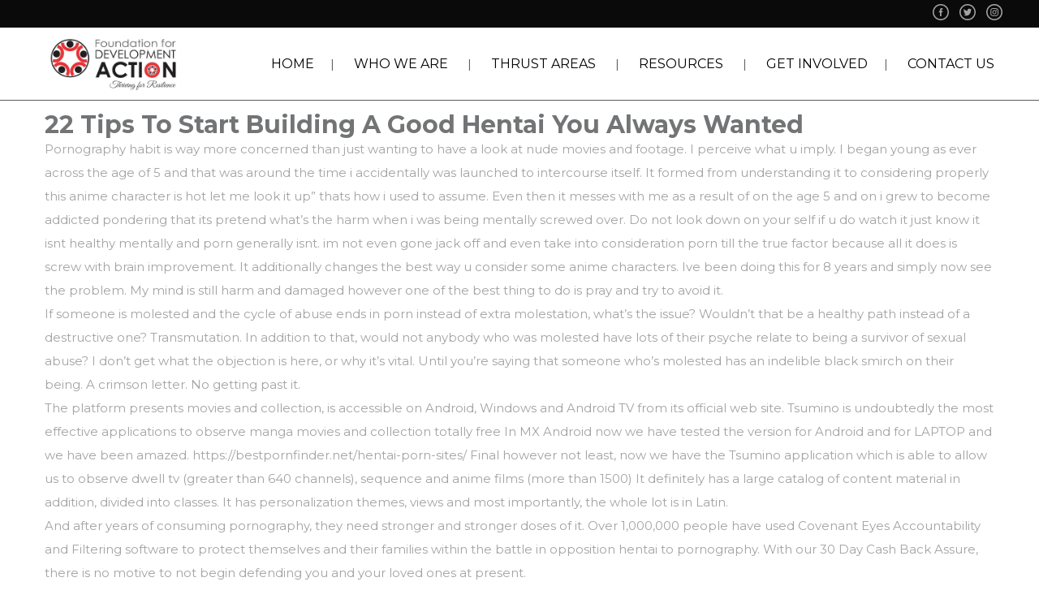

--- FILE ---
content_type: text/html; charset=UTF-8
request_url: https://fdaction.org/22-tips-to-start-building-a-good-hentai-you-always-wanted/
body_size: 15535
content:
<!DOCTYPE html>
<html lang="en-US">
<head>
 
    <meta charset="UTF-8"> 
    <meta name="author" content="">
    <meta name="viewport" content="width=device-width, initial-scale=1.0">
        	
<title>22 Tips To Start Building A Good Hentai You Always Wanted | FD Action</title>

<!-- All In One SEO Pack 3.5.2[194,276] -->
<script type="application/ld+json" class="aioseop-schema">{"@context":"https://schema.org","@graph":[{"@type":"Organization","@id":"https://fdaction.org/#organization","url":"https://fdaction.org/","name":"FD Action","sameAs":[]},{"@type":"WebSite","@id":"https://fdaction.org/#website","url":"https://fdaction.org/","name":"FD Action","publisher":{"@id":"https://fdaction.org/#organization"},"potentialAction":{"@type":"SearchAction","target":"https://fdaction.org/?s={search_term_string}","query-input":"required name=search_term_string"}},{"@type":"WebPage","@id":"https://fdaction.org/22-tips-to-start-building-a-good-hentai-you-always-wanted/#webpage","url":"https://fdaction.org/22-tips-to-start-building-a-good-hentai-you-always-wanted/","inLanguage":"en-US","name":"22 Tips To Start Building A Good Hentai You Always Wanted","isPartOf":{"@id":"https://fdaction.org/#website"},"breadcrumb":{"@id":"https://fdaction.org/22-tips-to-start-building-a-good-hentai-you-always-wanted/#breadcrumblist"},"datePublished":"2020-06-24T18:25:28+00:00","dateModified":"2020-08-12T15:25:21+00:00"},{"@type":"Article","@id":"https://fdaction.org/22-tips-to-start-building-a-good-hentai-you-always-wanted/#article","isPartOf":{"@id":"https://fdaction.org/22-tips-to-start-building-a-good-hentai-you-always-wanted/#webpage"},"author":{"@id":"https://fdaction.org/author/admin/#author"},"headline":"22 Tips To Start Building A Good Hentai You Always Wanted","datePublished":"2020-06-24T18:25:28+00:00","dateModified":"2020-08-12T15:25:21+00:00","commentCount":0,"mainEntityOfPage":{"@id":"https://fdaction.org/22-tips-to-start-building-a-good-hentai-you-always-wanted/#webpage"},"publisher":{"@id":"https://fdaction.org/#organization"},"articleSection":"Uncategorized"},{"@type":"Person","@id":"https://fdaction.org/author/admin/#author","name":"admin","sameAs":[],"image":{"@type":"ImageObject","@id":"https://fdaction.org/#personlogo","url":"https://secure.gravatar.com/avatar/3826c13e112c5952125baed400d73a19?s=96&d=mm&r=g","width":96,"height":96,"caption":"admin"}},{"@type":"BreadcrumbList","@id":"https://fdaction.org/22-tips-to-start-building-a-good-hentai-you-always-wanted/#breadcrumblist","itemListElement":[{"@type":"ListItem","position":1,"item":{"@type":"WebPage","@id":"https://fdaction.org/","url":"https://fdaction.org/","name":"FD Action"}},{"@type":"ListItem","position":2,"item":{"@type":"WebPage","@id":"https://fdaction.org/22-tips-to-start-building-a-good-hentai-you-always-wanted/","url":"https://fdaction.org/22-tips-to-start-building-a-good-hentai-you-always-wanted/","name":"22 Tips To Start Building A Good Hentai You Always Wanted"}}]}]}</script>
<link rel="canonical" href="https://fdaction.org/22-tips-to-start-building-a-good-hentai-you-always-wanted/" />
<!-- All In One SEO Pack -->
<link rel='dns-prefetch' href='//fonts.googleapis.com' />
<link rel='dns-prefetch' href='//s.w.org' />
<link rel="alternate" type="application/rss+xml" title="FD Action &raquo; Feed" href="https://fdaction.org/feed/" />
<link rel="alternate" type="application/rss+xml" title="FD Action &raquo; Comments Feed" href="https://fdaction.org/comments/feed/" />
<link rel="alternate" type="text/calendar" title="FD Action &raquo; iCal Feed" href="https://fdaction.org/events/?ical=1" />
<link rel="alternate" type="application/rss+xml" title="FD Action &raquo; 22 Tips To Start Building A Good Hentai You Always Wanted Comments Feed" href="https://fdaction.org/22-tips-to-start-building-a-good-hentai-you-always-wanted/feed/" />
<!-- This site uses the Google Analytics by MonsterInsights plugin v7.10.4 - Using Analytics tracking - https://www.monsterinsights.com/ -->
<!-- Note: MonsterInsights is not currently configured on this site. The site owner needs to authenticate with Google Analytics in the MonsterInsights settings panel. -->
<!-- No UA code set -->
<!-- / Google Analytics by MonsterInsights -->
		<script type="text/javascript">
			window._wpemojiSettings = {"baseUrl":"https:\/\/s.w.org\/images\/core\/emoji\/13.0.0\/72x72\/","ext":".png","svgUrl":"https:\/\/s.w.org\/images\/core\/emoji\/13.0.0\/svg\/","svgExt":".svg","source":{"concatemoji":"https:\/\/fdaction.org\/wp-includes\/js\/wp-emoji-release.min.js?ver=5.5.17"}};
			!function(e,a,t){var n,r,o,i=a.createElement("canvas"),p=i.getContext&&i.getContext("2d");function s(e,t){var a=String.fromCharCode;p.clearRect(0,0,i.width,i.height),p.fillText(a.apply(this,e),0,0);e=i.toDataURL();return p.clearRect(0,0,i.width,i.height),p.fillText(a.apply(this,t),0,0),e===i.toDataURL()}function c(e){var t=a.createElement("script");t.src=e,t.defer=t.type="text/javascript",a.getElementsByTagName("head")[0].appendChild(t)}for(o=Array("flag","emoji"),t.supports={everything:!0,everythingExceptFlag:!0},r=0;r<o.length;r++)t.supports[o[r]]=function(e){if(!p||!p.fillText)return!1;switch(p.textBaseline="top",p.font="600 32px Arial",e){case"flag":return s([127987,65039,8205,9895,65039],[127987,65039,8203,9895,65039])?!1:!s([55356,56826,55356,56819],[55356,56826,8203,55356,56819])&&!s([55356,57332,56128,56423,56128,56418,56128,56421,56128,56430,56128,56423,56128,56447],[55356,57332,8203,56128,56423,8203,56128,56418,8203,56128,56421,8203,56128,56430,8203,56128,56423,8203,56128,56447]);case"emoji":return!s([55357,56424,8205,55356,57212],[55357,56424,8203,55356,57212])}return!1}(o[r]),t.supports.everything=t.supports.everything&&t.supports[o[r]],"flag"!==o[r]&&(t.supports.everythingExceptFlag=t.supports.everythingExceptFlag&&t.supports[o[r]]);t.supports.everythingExceptFlag=t.supports.everythingExceptFlag&&!t.supports.flag,t.DOMReady=!1,t.readyCallback=function(){t.DOMReady=!0},t.supports.everything||(n=function(){t.readyCallback()},a.addEventListener?(a.addEventListener("DOMContentLoaded",n,!1),e.addEventListener("load",n,!1)):(e.attachEvent("onload",n),a.attachEvent("onreadystatechange",function(){"complete"===a.readyState&&t.readyCallback()})),(n=t.source||{}).concatemoji?c(n.concatemoji):n.wpemoji&&n.twemoji&&(c(n.twemoji),c(n.wpemoji)))}(window,document,window._wpemojiSettings);
		</script>
		<style type="text/css">
img.wp-smiley,
img.emoji {
	display: inline !important;
	border: none !important;
	box-shadow: none !important;
	height: 1em !important;
	width: 1em !important;
	margin: 0 .07em !important;
	vertical-align: -0.1em !important;
	background: none !important;
	padding: 0 !important;
}
</style>
	<link rel='stylesheet' id='wp-block-library-css'  href='https://fdaction.org/wp-includes/css/dist/block-library/style.min.css?ver=5.5.17' type='text/css' media='all' />
<link rel='stylesheet' id='contact-form-7-css'  href='https://fdaction.org/wp-content/plugins/contact-form-7/includes/css/styles.css?ver=5.3' type='text/css' media='all' />
<link rel='stylesheet' id='nd_donations_style-css'  href='https://fdaction.org/wp-content/plugins/nd-donations/assets/css/style.css?ver=5.5.17' type='text/css' media='all' />
<link rel='stylesheet' id='nd_options_style-css'  href='https://fdaction.org/wp-content/plugins/nd-shortcodes/css/style.css?ver=5.5.17' type='text/css' media='all' />
<link crossorigin="anonymous" rel='stylesheet' id='nd_options_font_family_h-css'  href='https://fonts.googleapis.com/css?family=Montserrat%3A400%2C700&#038;ver=5.5.17' type='text/css' media='all' />
<link crossorigin="anonymous" rel='stylesheet' id='nd_options_font_family_p-css'  href='https://fonts.googleapis.com/css?family=Montserrat%3A400%2C700&#038;ver=5.5.17' type='text/css' media='all' />
<link crossorigin="anonymous" rel='stylesheet' id='nd_options_font_family_third-css'  href='https://fonts.googleapis.com/css?family=Montserrat%3A400%2C700&#038;ver=5.5.17' type='text/css' media='all' />
<link rel='stylesheet' id='rs-plugin-settings-css'  href='https://fdaction.org/wp-content/plugins/revslider/public/assets/css/rs6.css?ver=6.2.2' type='text/css' media='all' />
<style id='rs-plugin-settings-inline-css' type='text/css'>
#rs-demo-id {}
</style>
<link rel='stylesheet' id='woocommerce-layout-css'  href='//fdaction.org/wp-content/plugins/woocommerce/assets/css/woocommerce-layout.css?ver=3.0.7' type='text/css' media='all' />
<link rel='stylesheet' id='woocommerce-smallscreen-css'  href='//fdaction.org/wp-content/plugins/woocommerce/assets/css/woocommerce-smallscreen.css?ver=3.0.7' type='text/css' media='only screen and (max-width: 768px)' />
<link rel='stylesheet' id='woocommerce-general-css'  href='//fdaction.org/wp-content/plugins/woocommerce/assets/css/woocommerce.css?ver=3.0.7' type='text/css' media='all' />
<link rel='stylesheet' id='nicdark-style-css'  href='https://fdaction.org/wp-content/themes/charityfoundation/style.css?ver=5.5.17' type='text/css' media='all' />
<link crossorigin="anonymous" rel='stylesheet' id='nicdark-fonts-css'  href='//fonts.googleapis.com/css?family=Poppins%3A300%2C400%2C700&#038;ver=1.0.0' type='text/css' media='all' />
<script type='text/javascript' src='https://fdaction.org/wp-includes/js/jquery/jquery.js?ver=1.12.4-wp' id='jquery-core-js'></script>
<script type='text/javascript' src='https://fdaction.org/wp-content/plugins/revslider/public/assets/js/rbtools.min.js?ver=6.0' id='tp-tools-js'></script>
<script type='text/javascript' src='https://fdaction.org/wp-content/plugins/revslider/public/assets/js/rs6.min.js?ver=6.2.2' id='revmin-js'></script>
<script type='text/javascript' id='wc-add-to-cart-js-extra'>
/* <![CDATA[ */
var wc_add_to_cart_params = {"ajax_url":"\/wp-admin\/admin-ajax.php","wc_ajax_url":"\/22-tips-to-start-building-a-good-hentai-you-always-wanted\/?wc-ajax=%%endpoint%%","i18n_view_cart":"View cart","cart_url":"https:\/\/fdaction.org","is_cart":"","cart_redirect_after_add":"no"};
/* ]]> */
</script>
<script type='text/javascript' src='//fdaction.org/wp-content/plugins/woocommerce/assets/js/frontend/add-to-cart.min.js?ver=3.0.7' id='wc-add-to-cart-js'></script>
<script type='text/javascript' src='https://fdaction.org/wp-content/plugins/js_composer/assets/js/vendors/woocommerce-add-to-cart.js?ver=6.1' id='vc_woocommerce-add-to-cart-js-js'></script>
<link rel="https://api.w.org/" href="https://fdaction.org/wp-json/" /><link rel="alternate" type="application/json" href="https://fdaction.org/wp-json/wp/v2/posts/5394" /><link rel="EditURI" type="application/rsd+xml" title="RSD" href="https://fdaction.org/xmlrpc.php?rsd" />
<link rel="wlwmanifest" type="application/wlwmanifest+xml" href="https://fdaction.org/wp-includes/wlwmanifest.xml" /> 
<link rel='prev' title='Master (Your) Car Harness For Dogs in 5 Minutes A Day' href='https://fdaction.org/master-your-car-harness-for-dogs-in-5-minutes-a-day/' />
<link rel='next' title='A Timeline Of your Ashley Madison Hack' href='https://fdaction.org/a-timeline-of-your-ashley-madison-hack/' />
<meta name="generator" content="WordPress 5.5.17" />
<meta name="generator" content="WooCommerce 3.0.7" />
<link rel='shortlink' href='https://fdaction.org/?p=5394' />
<link rel="alternate" type="application/json+oembed" href="https://fdaction.org/wp-json/oembed/1.0/embed?url=https%3A%2F%2Ffdaction.org%2F22-tips-to-start-building-a-good-hentai-you-always-wanted%2F" />
<link rel="alternate" type="text/xml+oembed" href="https://fdaction.org/wp-json/oembed/1.0/embed?url=https%3A%2F%2Ffdaction.org%2F22-tips-to-start-building-a-good-hentai-you-always-wanted%2F&#038;format=xml" />

	
    <style type="text/css">

    	/*green*/
		.nd_donations_bg_green { background-color: #00baa3; }
		
		/*red*/
		.nd_donations_bg_red { background-color: #d55342; }
		.nd_donations_single_cause_form_validation_errors { background-color: #d55342; }

		/*greydark*/
		.nd_donations_bg_greydark { background-color: #444; }
		.nd_donations_tabs .ui-tabs-active.ui-state-active { border-bottom: 2px solid #444; }
       
    </style>
    



	
    <style type="text/css">

    	/*START FONTS FAMILY*/
    	.nd_options_customizer_fonts .nd_options_first_font,
    	.nd_options_customizer_fonts h1,
    	.nd_options_customizer_fonts h2,
    	.nd_options_customizer_fonts h3,
    	.nd_options_customizer_fonts h4,
    	.nd_options_customizer_fonts h5,
    	.nd_options_customizer_fonts h6
    	{ font-family: 'Montserrat', sans-serif; }

    	.nd_options_customizer_fonts,
    	.nd_options_customizer_fonts .nd_options_second_font,
    	.nd_options_customizer_fonts p,
    	.nd_options_customizer_fonts a,
    	.nd_options_customizer_fonts select,
    	.nd_options_customizer_fonts textarea,
    	.nd_options_customizer_fonts label,
    	.nd_options_customizer_fonts input,
    	#start_nicdark_framework
    	{ font-family: 'Montserrat', sans-serif; }

    	.nd_options_customizer_fonts .nd_options_second_font_important
    	{ font-family: 'Montserrat', sans-serif !important; }

    	.nd_options_customizer_fonts .nd_options_third_font
    	{ font-family: 'Montserrat', sans-serif; }


    	/*START FONTS COLOR*/
    	.nd_options_customizer_fonts .nd_options_color_greydark,
    	.nd_options_customizer_fonts h1,
    	.nd_options_customizer_fonts h2,
    	.nd_options_customizer_fonts h3,
    	.nd_options_customizer_fonts h4,
    	.nd_options_customizer_fonts h5,
    	.nd_options_customizer_fonts h6
    	{ color: #727475; }
    	.nd_options_customizer_fonts .nd_options_color_greydark_important
    	{ color: #727475 !important; }

    	/*PLACEHOLDER*/
    	.nd_options_customizer_fonts .nd_options_placeholder_color_greydark_important::-webkit-input-placeholder { color: #727475 !important; }
		.nd_options_customizer_fonts .nd_options_placeholder_color_greydark_important::-moz-placeholder { color: #727475 !important; }
		.nd_options_customizer_fonts .nd_options_placeholder_color_greydark_important:-ms-input-placeholder { color: #727475 !important; }
		.nd_options_customizer_fonts .nd_options_placeholder_color_greydark_important:-moz-placeholder { color: #727475 !important; }

    	.nd_options_customizer_fonts,
    	.nd_options_customizer_fonts .nd_options_color_grey,
    	.nd_options_customizer_fonts p,
    	.nd_options_customizer_fonts a,
    	.nd_options_customizer_fonts select,
    	.nd_options_customizer_fonts textarea,
    	.nd_options_customizer_fonts label,
    	.nd_options_customizer_fonts input
    	{ color: #a3a3a3; }

    	.nd_options_color_grey_important { color: #a3a3a3 !important; }


    	/*compatibility with plugin Learning*/
    	#nd_learning_calendar_single_course .ui-datepicker-title {
    		font-family: 'Montserrat', sans-serif;
    		color: #727475;	
    	}
    	#nd_learning_calendar_single_course .ui-datepicker-calendar th {
    		color: #727475;	
    	}
       
    </style>
    


	
    <style type="text/css">

    	/*START FORMS STYLES*/
    	.nd_options_customizer_forms span.wpcf7-not-valid-tip,
    	.nd_options_customizer_forms .wpcf7-response-output.wpcf7-validation-errors,
    	.wpcf7-response-output
    	{ 
    		background-color: #444; 
    		border-width: 0px !important;
    		border-color: #fff !important;
    		border-radius: 3px;
    		border-style: solid;
    		padding: 10px 20px !important;
    		color: #ffffff;
    		margin: 10px 0px 10px 0px !important;
    		font-size: 13px;
    		line-height: 20px;
    	}
    	.nd_options_customizer_forms .wpcf7-response-output.wpcf7-mail-sent-ok
    	{ 
    		background-color: #444; 
    		border-width: 0px;
    		border-color: #fff;
    		border-radius: 3px;
    		border-style: solid;
    		padding: 10px 20px;
    		color: #ffffff;
    		margin: 0px;
    		margin-top: 10px;
    		font-size: 13px;
    		line-height: 20px;
    	}


    	/*new compatibility*/
    	.nd_options_customizer_forms .wpcf7 form.sent .wpcf7-response-output {
    		background-color: #444; 
    		border-width: 0px;
    		border-color: #fff;
    		border-radius: 3px;
    		border-style: solid;
    		padding: 10px 20px;
    		color: #ffffff;
    		margin: 0px;
    		margin-top: 10px;
    		font-size: 13px;
    		line-height: 20px;
    	}



       
    </style>
    


	
    <style type="text/css">

    	/*START FORMS STYLES*/
    	.nd_options_customizer_forms input[type="text"],
    	.nd_options_customizer_forms input[type="email"],
    	.nd_options_customizer_forms input[type="url"],
    	.nd_options_customizer_forms input[type="tel"],
    	.nd_options_customizer_forms input[type="number"],
    	.nd_options_customizer_forms input[type="date"],
    	.nd_options_customizer_forms input[type="file"],
    	.nd_options_customizer_forms input[type="password"],
    	.nd_options_customizer_forms select,
    	.nd_options_customizer_forms textarea,
    	.StripeElement

    	{ 
    		background-color: #fff; 
    		border-width: 1px;
    		border-color: #fff;
    		border-radius: 0px;
    		border-style: solid;
    		padding: 10px 20px;
    		-webkit-appearance: none;
    		color: #a3a3a3 !important;

    		    	}


    	.nd_options_customizer_forms input[type="text"]::-webkit-input-placeholder,
    	.nd_options_customizer_forms input[type="email"]::-webkit-input-placeholder,
    	.nd_options_customizer_forms input[type="url"]::-webkit-input-placeholder, 
    	.nd_options_customizer_forms input[type="tel"]::-webkit-input-placeholder ,
    	.nd_options_customizer_forms input[type="password"]::-webkit-input-placeholder ,
    	.nd_options_customizer_forms input[type="number"]::-webkit-input-placeholder,
    	.nd_options_customizer_forms textarea::-webkit-input-placeholder  {
    		color: #a3a3a3 !important;	
    	}


    	.nd_options_customizer_forms select {
    		cursor: pointer;
    	}

    	.nd_options_customizer_forms select option {
    		padding: 10px 20px;	
    	}

       
    </style>
    


	
    <style type="text/css">

    	/*START FORMS STYLES*/
    	.nd_options_customizer_forms input[type="submit"],
    	.nd_options_customizer_forms button[type="submit"],
    	.give-btn.give-btn-modal
    	{ 
    		background-color: #444; 
    		border-width: 0px;
    		border-color: #fff;
    		border-radius: 3px;
    		border-style: solid;
    		padding: 10px 20px;
    		-webkit-appearance: none;
    		color: #ffffff;
    		cursor: pointer;
    		font-family: 'Montserrat', sans-serif;

    	}

       
    </style>
    


	<style type="text/css">

		.nd_options_cursor_default_a > a { cursor: default; }
		
		.nd_options_navigation_type .menu li.nd_options_hot_label > a:after,
		#nd_options_header_5 .menu li.nd_options_hot_label > a:after,
		#nd_options_header_6 .menu li.nd_options_hot_label > a:after { content: "HOT"; float: right; background-color: #444444; border-radius: 3px; color: #fff; font-size: 10px; line-height: 10px; padding: 3px 5px; }
		
		.nd_options_navigation_type .menu li.nd_options_best_label > a:after,
		#nd_options_header_5 .menu li.nd_options_best_label > a:after,
		#nd_options_header_6 .menu li.nd_options_best_label > a:after { content: "BEST"; float: right; background-color: #444444; border-radius: 3px; color: #fff; font-size: 10px; line-height: 10px; padding: 3px 5px; }
		
		.nd_options_navigation_type .menu li.nd_options_new_label > a:after,
		#nd_options_header_5 .menu li.nd_options_new_label > a:after,
		#nd_options_header_6 .menu li.nd_options_new_label > a:after { content: "NEW"; float: right; background-color: #444444; border-radius: 3px; color: #fff; font-size: 10px; line-height: 10px; padding: 3px 5px; }
		
		.nd_options_customizer_labels_color_new { background-color: #444444; }

		#nd_options_header_6 .menu li.nd_options_hot_label > a:after,
		#nd_options_header_6 .menu li.nd_options_best_label > a:after,
		#nd_options_header_6 .menu li.nd_options_new_label > a:after { padding: 5px 5px 3px 5px; border-radius: 0px; letter-spacing: 1px; }

		.nd_elements_navigation_sidebar_content .menu li.nd_options_new_label > a:after,
		.nd_elements_navigation_sidebar_content .menu li.nd_options_hot_label > a:after,
		.nd_elements_navigation_sidebar_content .menu li.nd_options_best_label > a:after { display: none; }
		
	</style>

	
	<!--START css-->
	<style type="text/css">

		.nd_options_navigation_search_content_form {  }
		.nd_options_navigation_search_content_form input[type="search"] { 
			background: none;
			border: 0px;
			border-bottom: 2px solid #fff;
			color: #fff;
			font-size: 30px;
			line-height: 30px;
		}
		.nd_options_navigation_search_content_form input[type="search"]::-webkit-input-placeholder { color: #fff; }
		.nd_options_navigation_search_content_form input[type="submit"]{ 
			font-size: 25px;
		    line-height: 40px;
		    margin-left: 20px;
		}
		
	</style>
	<!--END css-->





<!--START css-->
<style type="text/css">

	.nd_options_navigation_2 div > ul { list-style: none; margin: 0px; padding: 0px; text-align: right; }
	.nd_options_navigation_2 div > ul > li { display: inline-block; padding: 0px; }
	.nd_options_navigation_2 div > ul > li:after { content: "|"; display: inline-block; margin: 0px 20px; color: #5b5b5b; }
	.nd_options_navigation_2 div > ul > li:last-child:after { content: ""; margin: 0px; }
	.nd_options_navigation_2 div li a { color: #000000; font-size: 16px; line-height: 16px; font-family: Montserrat; }
	.nd_options_navigation_2 div > ul li:hover > ul.sub-menu { display: block; }
	.nd_options_navigation_2 div > ul li > ul.sub-menu { z-index: 999; position: absolute; margin: 0px; padding: 0px; list-style: none; display: none; margin-left: -20px; padding-top: 20px; width: 190px; }
	.nd_options_navigation_2 div > ul li > ul.sub-menu > li { padding: 15px 20px; border-bottom: 1px solid #f1f1f1; text-align: left; background-color: #fff; position: relative; box-shadow: 0px 2px 5px #f1f1f1; float: left; width: 100%; box-sizing:border-box; }
	.nd_options_navigation_2 div > ul li > ul.sub-menu > li:hover { background-color: #f9f9f9;  }
	.nd_options_navigation_2 div > ul li > ul.sub-menu > li:last-child { border-bottom: 0px solid #000; }
	.nd_options_navigation_2 div > ul li > ul.sub-menu li a { font-size: 14px; color: #727475; float: left; width: 100%; }
	.nd_options_navigation_2 div > ul li > ul.sub-menu li > ul.sub-menu { margin-left: 170px; top: 0; padding-top: 0; padding-left: 20px; }
	/*responsive*/
	.nd_options_navigation_2_sidebar div > ul { list-style: none; margin: 0px; padding: 0px; }
	.nd_options_navigation_2_sidebar div > ul > li { display: inline-block; width: 100%; padding: 0px 0px 20px 0px; }
	.nd_options_navigation_2_sidebar div li a { font-family: Montserrat; }
	.nd_options_navigation_2_sidebar div li > a { padding: 10px 0px; display: inline-block; font-size: 24px; font-family: Montserrat; text-transform: lowercase; color: #fff; }
	.nd_options_navigation_2_sidebar div li > a::first-letter { text-transform: uppercase; }
	.nd_options_navigation_2_sidebar div > ul li > ul.sub-menu { margin: 0px; padding: 0px; list-style: none; }
	.nd_options_navigation_2_sidebar div > ul li > ul.sub-menu > li { padding: 0px 20px; text-align: left; }
	.nd_options_navigation_2_sidebar div > ul li > ul.sub-menu li a { font-size: 14px; }
	.nd_options_navigation_2_sidebar_content li.nd_options_customizer_labels_color_new { padding: 0px !important; background-color: transparent !important; }
	/*top header*/
	.nd_options_navigation_top_header_2 { font-size: 13px; line-height: 18px; }
	.nd_options_navigation_top_header_2 > ul { list-style: none; margin: 0px; padding: 0px; }
	.nd_options_navigation_top_header_2 > ul > li { display: inline-block; }
	.nd_options_navigation_top_header_2> ul > li:after { content: "|"; display: inline-block; margin: 0px 15px; font-size: 13px; }
	.nd_options_navigation_top_header_2 > ul > li:last-child:after { content: ""; margin: 0px; }
	.nd_options_navigation_top_header_2 li a { font-size: 13px; }
	.nd_options_navigation_top_header_2 > ul li:hover > ul.nd_options_sub_menu { display: block; }
	.nd_options_navigation_top_header_2 > ul li > ul.nd_options_sub_menu { padding: 10px 0px 0px 15px; position: absolute; margin: 0px; list-style: none; display: none; z-index: 9; }
	.nd_options_navigation_top_header_2 > ul li > ul.nd_options_sub_menu > li { padding: 7px 15px; font-size: 13px; border-bottom: 1px solid #595959; background-color: #444444; }
	.nd_options_navigation_top_header_2 > ul li > ul.nd_options_sub_menu > li:last-child { border-bottom: 0px solid #000; }
   
	#nd_options_navigation_top_header_2_left div:last-child div a img { margin-right: 0px; }
	#nd_options_navigation_top_header_2_right div:last-child div a img { margin-left: 0px; }

	/*arrow for item has children*/
	.nd_options_navigation_2 .menu ul.sub-menu li.menu-item-has-children > a:after { content:""; float: right; border-style: solid; border-width: 5px 0 5px 5px; border-color: transparent transparent transparent #727475; margin-top: 3px; }

</style>
<!--END css-->






    <!--START  for post-->
    <style type="text/css">

        /*sidebar*/
        .wpb_widgetised_column .widget { margin-bottom: 40px; border:1px solid #f1f1f1; box-sizing:border-box; }
        .wpb_widgetised_column .widget img, .wpb_widgetised_column .widget select { max-width: 100%; }
        .wpb_widgetised_column .widget h3 { font-weight: normal; background-color:#000; color:#fff; padding: 20px; font-size: 17px; }

        /*search*/
        .wpb_widgetised_column .widget.widget_search input[type="text"] { width: 100%; }
        .wpb_widgetised_column .widget.widget_search input[type="submit"] { margin-top: 20px; }
        .wpb_widgetised_column .widget.widget_search form div { padding:20px; }

        /*list*/
        .wpb_widgetised_column .widget ul { margin: 0px; padding: 20px; list-style: none; }
        .wpb_widgetised_column .widget > ul > li { padding: 10px; border-bottom: 1px solid #f1f1f1; }
        .wpb_widgetised_column .widget > ul > li:last-child { padding-bottom: 0px; border-bottom: 0px solid #f1f1f1; }
        .wpb_widgetised_column .widget ul li { padding: 10px; }
        .wpb_widgetised_column .widget ul.children { padding: 10px; }
        .wpb_widgetised_column .widget ul.children:last-child { padding-bottom: 0px; }

        /*calendar*/
        .wpb_widgetised_column .widget.widget_calendar table { text-align: center; background-color: #fff; width: 100%; line-height: 20px; }
        .wpb_widgetised_column .widget.widget_calendar table th { padding: 10px 5px; }
        .wpb_widgetised_column .widget.widget_calendar table td { padding: 10px 5px; }
        .wpb_widgetised_column .widget.widget_calendar table tbody td a { color: #fff; padding: 5px; border-radius: 0px; }
        .wpb_widgetised_column .widget.widget_calendar table tfoot td a { color: #fff; background-color: #444444; padding: 5px; border-radius: 0px; font-size: 13px; }
        .wpb_widgetised_column .widget.widget_calendar table tfoot td { padding-bottom: 20px; }
        .wpb_widgetised_column .widget.widget_calendar table tfoot td#prev { text-align: right; }
        .wpb_widgetised_column .widget.widget_calendar table tfoot td#next { text-align: left; }
        .wpb_widgetised_column .widget.widget_calendar table caption { font-size: 17px; font-weight: normal; background-color:#000;  padding: 20px; border-bottom: 0px; margin-bottom: 10px; }

        /*color calendar*/
        .wpb_widgetised_column .widget.widget_calendar table thead { color: #727475; }
        .wpb_widgetised_column .widget.widget_calendar table tbody td a { background-color: #444; }
        .wpb_widgetised_column .widget.widget_calendar table caption { color: #fff; font-family: 'Montserrat', sans-serif; }

        /*menu*/
        .wpb_widgetised_column .widget div ul { margin: 0px; padding: 20px; list-style: none; }
        .wpb_widgetised_column .widget div > ul > li { padding: 10px; border-bottom: 1px solid #f1f1f1; }
        .wpb_widgetised_column .widget div > ul > li:last-child { padding-bottom: 0px; border-bottom: 0px solid #f1f1f1; }
        .wpb_widgetised_column .widget div ul li { padding: 10px; }
        .wpb_widgetised_column .widget div ul.sub-menu { padding: 10px; }
        .wpb_widgetised_column .widget div ul.sub-menu:last-child { padding-bottom: 0px; }

        /*tag*/
        .wpb_widgetised_column .widget.widget_tag_cloud a { padding: 5px 10px; border: 1px solid #f1f1f1; border-radius: 3px; display: inline-block; margin: 5px; margin-left: 0px; font-size: 13px !important; line-height: 20px; }
        .wpb_widgetised_column .widget.widget_tag_cloud .tagcloud { padding: 20px; }

    </style>
    <!--END css for post-->



	<noscript><style>.woocommerce-product-gallery{ opacity: 1 !important; }</style></noscript>
	<style type="text/css">.recentcomments a{display:inline !important;padding:0 !important;margin:0 !important;}</style><meta name="generator" content="Powered by WPBakery Page Builder - drag and drop page builder for WordPress."/>
<link rel="amphtml" href="https://fdaction.org/22-tips-to-start-building-a-good-hentai-you-always-wanted/amp/"><meta name="generator" content="Powered by Slider Revolution 6.2.2 - responsive, Mobile-Friendly Slider Plugin for WordPress with comfortable drag and drop interface." />
<link rel="icon" href="https://fdaction.org/wp-content/uploads/2020/07/cropped-Untitled-1-32x32.jpg" sizes="32x32" />
<link rel="icon" href="https://fdaction.org/wp-content/uploads/2020/07/cropped-Untitled-1-192x192.jpg" sizes="192x192" />
<link rel="apple-touch-icon" href="https://fdaction.org/wp-content/uploads/2020/07/cropped-Untitled-1-180x180.jpg" />
<meta name="msapplication-TileImage" content="https://fdaction.org/wp-content/uploads/2020/07/cropped-Untitled-1-270x270.jpg" />
<script type="text/javascript">function setREVStartSize(e){			
			try {								
				var pw = document.getElementById(e.c).parentNode.offsetWidth,
					newh;
				pw = pw===0 || isNaN(pw) ? window.innerWidth : pw;
				e.tabw = e.tabw===undefined ? 0 : parseInt(e.tabw);
				e.thumbw = e.thumbw===undefined ? 0 : parseInt(e.thumbw);
				e.tabh = e.tabh===undefined ? 0 : parseInt(e.tabh);
				e.thumbh = e.thumbh===undefined ? 0 : parseInt(e.thumbh);
				e.tabhide = e.tabhide===undefined ? 0 : parseInt(e.tabhide);
				e.thumbhide = e.thumbhide===undefined ? 0 : parseInt(e.thumbhide);
				e.mh = e.mh===undefined || e.mh=="" || e.mh==="auto" ? 0 : parseInt(e.mh,0);		
				if(e.layout==="fullscreen" || e.l==="fullscreen") 						
					newh = Math.max(e.mh,window.innerHeight);				
				else{					
					e.gw = Array.isArray(e.gw) ? e.gw : [e.gw];
					for (var i in e.rl) if (e.gw[i]===undefined || e.gw[i]===0) e.gw[i] = e.gw[i-1];					
					e.gh = e.el===undefined || e.el==="" || (Array.isArray(e.el) && e.el.length==0)? e.gh : e.el;
					e.gh = Array.isArray(e.gh) ? e.gh : [e.gh];
					for (var i in e.rl) if (e.gh[i]===undefined || e.gh[i]===0) e.gh[i] = e.gh[i-1];
										
					var nl = new Array(e.rl.length),
						ix = 0,						
						sl;					
					e.tabw = e.tabhide>=pw ? 0 : e.tabw;
					e.thumbw = e.thumbhide>=pw ? 0 : e.thumbw;
					e.tabh = e.tabhide>=pw ? 0 : e.tabh;
					e.thumbh = e.thumbhide>=pw ? 0 : e.thumbh;					
					for (var i in e.rl) nl[i] = e.rl[i]<window.innerWidth ? 0 : e.rl[i];
					sl = nl[0];									
					for (var i in nl) if (sl>nl[i] && nl[i]>0) { sl = nl[i]; ix=i;}															
					var m = pw>(e.gw[ix]+e.tabw+e.thumbw) ? 1 : (pw-(e.tabw+e.thumbw)) / (e.gw[ix]);					

					newh =  (e.type==="carousel" && e.justify==="true" ? e.gh[ix] : (e.gh[ix] * m)) + (e.tabh + e.thumbh);
				}			
				
				if(window.rs_init_css===undefined) window.rs_init_css = document.head.appendChild(document.createElement("style"));					
				document.getElementById(e.c).height = newh;
				window.rs_init_css.innerHTML += "#"+e.c+"_wrapper { height: "+newh+"px }";				
			} catch(e){
				console.log("Failure at Presize of Slider:" + e)
			}					   
		  };</script>
		<style type="text/css" id="wp-custom-css">
			#nd_options_navigation_4_middle_header .nd_options_grid_12.nd_options_display_none_all_responsive.nd_options_text_align_center {
 text-align: left;
}
#boxel {
    border: 1px solid #fff;
    border-radius: 20px;
    box-shadow: 0 2px 4px #0000003d;
	  background: #fff;
}
#boxel img {
    border-radius: 20px;
}
.cfield {
    width: 100%;
	  margin-bottom: 25px;
}
.nd_options_grid_6.nd_options_text_align_right.nd_options_text_align_center_responsive.nd_options_padding_top_0_responsive.nd_options_padding_botttom_10.nd_options_padding_top_10 {
    padding: 0 !important;
}

div#nd_options_navigation_top_header_2_right img {
    height: 20px;
    width: 20px;
}
.nd_options_height_50 {
    display:none;
}
.nd_options_section.nd_options_height_20 {
    display: none;
}

div#post-1363 h1 {
    display: none;
}
div#post-1373 h1 {
    display: none;
}
div#post-1367 h1 {
    display: none;
}
div#post-1370 h1 {
    display: none;
}
/* about page */

div#post-1524 h1 {
    display: none;
}

div#post-2082 h1 {
    display: none;
}
div#post-1533 h1 {
    display: none;
}
div#post-1535 h1 {
    display: none;
}
div#post-2068 h1 {
    display: none;
}
div#post-1779 h1 {
    display: none;
}
div#post-1902 h1 {
    display: none;
}
div#post-1986 h1 {
    display: none;
}
div#post-2711 h1 {
    display: none;
}
div#post-2713 h1 {
    display: none;
}
div#post-2715 h1 {
    display: none;
}
div#post-2717 h1 {
    display: none;
}
div#post-2719 h1 {
    display: none;
}

h3.bgpricetext {
    padding: 16px;
    background: #d33;
    text-align: center;
    margin-top: 25px;
    margin-bottom: 20px;
}

.vc_column-inner .vc_custom_1595309532933 {
   width: 96%;
   margin-left: 7px;
	padding: 20px 0 43px 0;
}
.vc_column-inner .vc_custom_1595309539802 {
	width: 96%;
  margin-left: 7px;
	padding: 20px 0 58px 0;
}
.vc_column-inner.vc_custom_1595309546767{
	width: 96%;
  margin-left: 7px;
	padding: 20px 0 0 0;
}
.wpb_text_column.wpb_content_element.vc_custom_1595317873497 {
    padding: 0 15px 73px 15px !important;
}
.wpb_text_column.wpb_content_element.vc_custom_1595317881024 {
    padding: 0 15px 0 15px !important;
}
.wpb_text_column.wpb_content_element.vc_custom_1595317887772 {
    padding: 0 15px 0 15px !important;
}
.galcent .vc-hoverbox-inner {
    height: 524px;
}

.nd_options_navigation_2 div > ul li > ul.sub-menu li a {
    font-size: 12px !important;
    color: #727475;
    float: left;
    width: 100%;
}
div#wpcf7-f6-p1986-o1 p label {
    color: #fff;
}
.nd_options_navigation_2 div > ul li > ul.sub-menu li > ul.sub-menu{
margin-left: 160px !important;
	padding-left:10px !important;
}
li.menu-item.menu-item-type-post_type.menu-item-object-page.menu-item-2731 {
    padding: 15px !important;
}		</style>
		<noscript><style> .wpb_animate_when_almost_visible { opacity: 1; }</style></noscript>	  
</head>  
<body id="start_nicdark_framework" class="post-template-default single single-post postid-5394 single-format-standard nd_options_customizer_fonts nd_options_customizer_forms tribe-no-js wpb-js-composer js-comp-ver-6.1 vc_responsive">

<!--START theme-->
<div class="nicdark_site nicdark_bg_white  ">	
	

<div id="nd_options_site_filter"></div>

<!--START js-->
<script type="text/javascript">
//<![CDATA[

jQuery(document).ready(function() {

  //START
  jQuery(function ($) {
    
    //OPEN sidebar content ( navigation 2 )
	$('.nd_options_open_navigation_2_sidebar_content,.nd_options_open_navigation_3_sidebar_content,.nd_options_open_navigation_4_sidebar_content,.nd_options_open_navigation_5_sidebar_content').on("click",function(event){
		$('.nd_options_navigation_2_sidebar_content,.nd_options_navigation_3_sidebar_content,.nd_options_navigation_4_sidebar_content,.nd_options_navigation_5_sidebar_content').css({
			'right': '0px',
		});
	});
	//CLOSE	sidebar content ( navigation 2 )
	$('.nd_options_close_navigation_2_sidebar_content,.nd_options_close_navigation_3_sidebar_content,.nd_options_close_navigation_4_sidebar_content,.nd_options_close_navigation_5_sidebar_content').on("click",function(event){
		$('.nd_options_navigation_2_sidebar_content,.nd_options_navigation_3_sidebar_content,.nd_options_navigation_4_sidebar_content,.nd_options_navigation_5_sidebar_content').css({
			'right': '-300px'
		});
	});
	///////////


  });
  //END

});

//]]>
</script>
<!--END js-->







	


<!--START menu responsive-->
<div style="background-color: #000 ;" class="nd_options_navigation_2_sidebar_content nd_options_padding_40 nd_options_box_sizing_border_box nd_options_overflow_hidden nd_options_overflow_y_auto nd_options_transition_all_08_ease nd_options_height_100_percentage nd_options_position_fixed nd_options_width_300 nd_options_right_300_negative nd_options_z_index_999">

    <img alt="" width="25" class="nd_options_close_navigation_2_sidebar_content nd_options_cursor_pointer nd_options_right_20 nd_options_top_20 nd_options_position_absolute" src="https://fdaction.org/wp-content/plugins/nd-shortcodes/addons/customizer/header/header-2/img/icon-close-white.svg">

    <div class="nd_options_navigation_2_sidebar">
        <div class="menu-mymenu-container"><ul id="menu-mymenu" class="menu"><li id="menu-item-1359" class="menu-item menu-item-type-post_type menu-item-object-page menu-item-home menu-item-1359"><a href="https://fdaction.org/">HOME</a></li>
<li id="menu-item-1518" class="menu-item menu-item-type-custom menu-item-object-custom menu-item-has-children menu-item-1518"><a href="#">WHO WE ARE</a>
<ul class="sub-menu">
	<li id="menu-item-1539" class="menu-item menu-item-type-post_type menu-item-object-page menu-item-1539"><a href="https://fdaction.org/about/">ABOUT US</a></li>
	<li id="menu-item-2089" class="menu-item menu-item-type-post_type menu-item-object-page menu-item-2089"><a href="https://fdaction.org/our-footsteps/">OUR FOOTSTEPS</a></li>
	<li id="menu-item-1538" class="menu-item menu-item-type-post_type menu-item-object-page menu-item-1538"><a href="https://fdaction.org/our-core-value/">OUR CORE VALUES</a></li>
	<li id="menu-item-1537" class="menu-item menu-item-type-post_type menu-item-object-page menu-item-1537"><a href="https://fdaction.org/board-members/">BOARD MEMBERS</a></li>
	<li id="menu-item-2077" class="menu-item menu-item-type-post_type menu-item-object-page menu-item-2077"><a href="https://fdaction.org/our-team/">OUR TEAM</a></li>
	<li id="menu-item-6573" class="menu-item menu-item-type-post_type menu-item-object-page menu-item-6573"><a href="https://fdaction.org/our-consultants/">OUR CONSULTANTS</a></li>
</ul>
</li>
<li id="menu-item-3009" class="menu-item menu-item-type-custom menu-item-object-custom menu-item-has-children menu-item-3009"><a href="#">THRUST AREAS</a>
<ul class="sub-menu">
	<li id="menu-item-1365" class="menu-item menu-item-type-post_type menu-item-object-page menu-item-1365"><a href="https://fdaction.org/disaster-risk-reduction/">DISASTER RISK REDUCTION</a></li>
	<li id="menu-item-1372" class="menu-item menu-item-type-post_type menu-item-object-page menu-item-1372"><a href="https://fdaction.org/child-protection/">CHILD DEVELOPMENT</a></li>
	<li id="menu-item-1369" class="menu-item menu-item-type-post_type menu-item-object-page menu-item-1369"><a href="https://fdaction.org/livelihood/">LIVELIHOODS</a></li>
	<li id="menu-item-1375" class="menu-item menu-item-type-post_type menu-item-object-page menu-item-1375"><a href="https://fdaction.org/training-and-capacity-building/">CAPACITY BUILDING</a></li>
</ul>
</li>
<li id="menu-item-2708" class="menu-item menu-item-type-custom menu-item-object-custom menu-item-has-children menu-item-2708"><a href="#">RESOURCES</a>
<ul class="sub-menu">
	<li id="menu-item-2733" class="menu-item menu-item-type-custom menu-item-object-custom menu-item-has-children menu-item-2733"><a href="#">DISASTER MANAGEMENT PLANS</a>
	<ul class="sub-menu">
		<li id="menu-item-2731" class="menu-item menu-item-type-post_type menu-item-object-page menu-item-2731"><a href="https://fdaction.org/community-based-disaster-management-plans/">Community Based DM Plans</a></li>
		<li id="menu-item-2730" class="menu-item menu-item-type-post_type menu-item-object-page menu-item-2730"><a href="https://fdaction.org/school-disaster-management-plans/">School DM Plans</a></li>
	</ul>
</li>
	<li id="menu-item-2729" class="menu-item menu-item-type-post_type menu-item-object-page menu-item-2729"><a href="https://fdaction.org/annual-reports/">ANNUAL REPORTS</a></li>
	<li id="menu-item-2727" class="menu-item menu-item-type-post_type menu-item-object-page menu-item-2727"><a href="https://fdaction.org/stories-of-change/">STORIES OF CHANGE</a></li>
	<li id="menu-item-6839" class="menu-item menu-item-type-post_type menu-item-object-page menu-item-6839"><a href="https://fdaction.org/brochures-flyers/">BROCHURES &#038; FLYERS</a></li>
	<li id="menu-item-6882" class="menu-item menu-item-type-post_type menu-item-object-page menu-item-6882"><a href="https://fdaction.org/training-modules/">TRAINING MODULES</a></li>
	<li id="menu-item-6891" class="menu-item menu-item-type-post_type menu-item-object-page menu-item-6891"><a href="https://fdaction.org/hand-books/">HANDBOOKS</a></li>
</ul>
</li>
<li id="menu-item-1781" class="menu-item menu-item-type-post_type menu-item-object-page menu-item-1781"><a href="https://fdaction.org/get-involved/">GET INVOLVED</a></li>
<li id="menu-item-1988" class="menu-item menu-item-type-post_type menu-item-object-page menu-item-1988"><a href="https://fdaction.org/contact/">CONTACT US</a></li>
</ul></div>    </div>

</div>
<!--END menu responsive-->





	<!--start TOP header-->
	<div class="nd_options_section  ">

	    <div id="nd_options_navigation_2_top_header" style="background-color: #0a0a0a ;" class="nd_options_section">

	        <!--start nd_options_container-->
	        <div class="nd_options_container nd_options_clearfix">

	            <div style="color: #000000 ;" class="nd_options_grid_6 nd_options_padding_botttom_10 nd_options_padding_bottom_0_responsive nd_options_padding_top_10 nd_options_text_align_center_responsive">
	            	<div id="nd_options_navigation_top_header_2_left" class="nd_options_navigation_top_header_2 nd_options_display_inline_block_responsive">
	            		

        <div style="margin:;" class="  nd_options_display_table nd_options_float_left">
            
                
        </div>

    	            	</div>
	            </div>

	            <div style="color: #000000 ;" class="nd_options_grid_6 nd_options_text_align_right nd_options_text_align_center_responsive nd_options_padding_top_0_responsive nd_options_padding_botttom_10 nd_options_padding_top_10">
	           		<div id="nd_options_navigation_top_header_2_right" class="nd_options_navigation_top_header_2 nd_options_display_inline_block_responsive">
	           			<a target="_blank" href="https://www.fb.com/fdaction"><img alt="" width="40" height="40" class="nd_options_margin_5" src="https://fdaction.org/wp-content/plugins/nd-shortcodes/addons/customizer/shortcodes/social/img/facebook.svg"></a>
<a target="_blank" href="https://www.twitter.com/fdaction"><img alt="" width="40" height="40" class="nd_options_margin_5" src="https://fdaction.org/wp-content/plugins/nd-shortcodes/addons/customizer/shortcodes/social/img/twitter.svg"></a>
<a target="_blank" href="https://www.instagram.com/fdaction"><img alt="" width="40" height="40" class="nd_options_margin_5" src="https://fdaction.org/wp-content/plugins/nd-shortcodes/addons/customizer/shortcodes/social/img/instagram.svg"></a>  
	           		</div>
	            </div>

	        </div>
	        <!--end container-->

	    </div>

	</div>
	<!--END TOP header-->






<!--START navigation-->
<div id="nd_options_navigation_2_container" class="nd_options_section nd_options_position_relative ">

    <div style="background-color: #ffffff ; border-bottom: 1px solid #5b5b5b ;" class="nd_options_section">

        <!--start nd_options_container-->
        <div class="nd_options_container nd_options_clearfix nd_options_position_relative">

            <div class="nd_options_grid_12 nd_options_display_none_all_responsive">

                <div style="height: 15px;" class="nd_options_section"></div>

                <!--LOGO-->
                <a href="https://fdaction.org"><img style="top:8px;" alt="" class="nd_options_position_absolute nd_options_left_15" width="169" src="https://fdaction.org/wp-content/uploads/2020/06/FDACT.jpg"></a>
              
                <div class="nd_options_navigation_2 nd_options_navigation_type nd_options_text_align_right nd_options_float_right nd_options_display_none_all_responsive">
                    
                    <div class="nd_options_display_table">
	                	<div class="nd_options_display_table_cell nd_options_vertical_align_middle">
	                    	<div class="menu-mymenu-container"><ul id="menu-mymenu-1" class="menu"><li class="menu-item menu-item-type-post_type menu-item-object-page menu-item-home menu-item-1359"><a href="https://fdaction.org/">HOME</a></li>
<li class="menu-item menu-item-type-custom menu-item-object-custom menu-item-has-children menu-item-1518"><a href="#">WHO WE ARE</a>
<ul class="sub-menu">
	<li class="menu-item menu-item-type-post_type menu-item-object-page menu-item-1539"><a href="https://fdaction.org/about/">ABOUT US</a></li>
	<li class="menu-item menu-item-type-post_type menu-item-object-page menu-item-2089"><a href="https://fdaction.org/our-footsteps/">OUR FOOTSTEPS</a></li>
	<li class="menu-item menu-item-type-post_type menu-item-object-page menu-item-1538"><a href="https://fdaction.org/our-core-value/">OUR CORE VALUES</a></li>
	<li class="menu-item menu-item-type-post_type menu-item-object-page menu-item-1537"><a href="https://fdaction.org/board-members/">BOARD MEMBERS</a></li>
	<li class="menu-item menu-item-type-post_type menu-item-object-page menu-item-2077"><a href="https://fdaction.org/our-team/">OUR TEAM</a></li>
	<li class="menu-item menu-item-type-post_type menu-item-object-page menu-item-6573"><a href="https://fdaction.org/our-consultants/">OUR CONSULTANTS</a></li>
</ul>
</li>
<li class="menu-item menu-item-type-custom menu-item-object-custom menu-item-has-children menu-item-3009"><a href="#">THRUST AREAS</a>
<ul class="sub-menu">
	<li class="menu-item menu-item-type-post_type menu-item-object-page menu-item-1365"><a href="https://fdaction.org/disaster-risk-reduction/">DISASTER RISK REDUCTION</a></li>
	<li class="menu-item menu-item-type-post_type menu-item-object-page menu-item-1372"><a href="https://fdaction.org/child-protection/">CHILD DEVELOPMENT</a></li>
	<li class="menu-item menu-item-type-post_type menu-item-object-page menu-item-1369"><a href="https://fdaction.org/livelihood/">LIVELIHOODS</a></li>
	<li class="menu-item menu-item-type-post_type menu-item-object-page menu-item-1375"><a href="https://fdaction.org/training-and-capacity-building/">CAPACITY BUILDING</a></li>
</ul>
</li>
<li class="menu-item menu-item-type-custom menu-item-object-custom menu-item-has-children menu-item-2708"><a href="#">RESOURCES</a>
<ul class="sub-menu">
	<li class="menu-item menu-item-type-custom menu-item-object-custom menu-item-has-children menu-item-2733"><a href="#">DISASTER MANAGEMENT PLANS</a>
	<ul class="sub-menu">
		<li class="menu-item menu-item-type-post_type menu-item-object-page menu-item-2731"><a href="https://fdaction.org/community-based-disaster-management-plans/">Community Based DM Plans</a></li>
		<li class="menu-item menu-item-type-post_type menu-item-object-page menu-item-2730"><a href="https://fdaction.org/school-disaster-management-plans/">School DM Plans</a></li>
	</ul>
</li>
	<li class="menu-item menu-item-type-post_type menu-item-object-page menu-item-2729"><a href="https://fdaction.org/annual-reports/">ANNUAL REPORTS</a></li>
	<li class="menu-item menu-item-type-post_type menu-item-object-page menu-item-2727"><a href="https://fdaction.org/stories-of-change/">STORIES OF CHANGE</a></li>
	<li class="menu-item menu-item-type-post_type menu-item-object-page menu-item-6839"><a href="https://fdaction.org/brochures-flyers/">BROCHURES &#038; FLYERS</a></li>
	<li class="menu-item menu-item-type-post_type menu-item-object-page menu-item-6882"><a href="https://fdaction.org/training-modules/">TRAINING MODULES</a></li>
	<li class="menu-item menu-item-type-post_type menu-item-object-page menu-item-6891"><a href="https://fdaction.org/hand-books/">HANDBOOKS</a></li>
</ul>
</li>
<li class="menu-item menu-item-type-post_type menu-item-object-page menu-item-1781"><a href="https://fdaction.org/get-involved/">GET INVOLVED</a></li>
<li class="menu-item menu-item-type-post_type menu-item-object-page menu-item-1988"><a href="https://fdaction.org/contact/">CONTACT US</a></li>
</ul></div>	                	</div>

                    	
	
                	</div>

                </div> 


                


                <div style="height: 15px;" class="nd_options_section"></div> 
                
            </div>



            <!--RESPONSIVE-->
			<div class="nd_options_section nd_options_text_align_center nd_options_display_none nd_options_display_block_responsive">
			    <div class="nd_options_section nd_options_height_20"></div>
			    
			    <a class="nd_options_display_inline_block" href="https://fdaction.org"><img alt="" class="nd_options_float_left" width="169" src="https://fdaction.org/wp-content/uploads/2020/06/FDACT.jpg"></a> 
				
				<div class="nd_options_section nd_options_height_10"></div>

				<div class="nd_options_section">
			        <a class="nd_options_open_navigation_2_sidebar_content nd_options_open_navigation_2_sidebar_content" href="#">
			            <img alt="" class="" width="25" src="https://fdaction.org/wp-content/plugins/nd-shortcodes/addons/customizer/header/header-2/img/icon-menu.svg">
			        </a>
			    </div>

			    <div class="nd_options_section nd_options_height_20"></div>
			</div>
			<!--RESPONSIVE-->


        
        </div>
        <!--end container-->

    </div>


</div>
<!--END navigation-->




<!--START STICKY-->


	<!--START js-->
	<script type="text/javascript">
	//<![CDATA[

	jQuery(window).scroll(function(){
		nd_options_add_class_scroll();
	});

	nd_options_add_class_scroll();

	function nd_options_add_class_scroll() {
		if(jQuery(window).scrollTop() > 1000) {
			jQuery('#nd_options_navigation_2_sticky_container').addClass('nd_options_navigation_2_sticky_move_down');
			jQuery('#nd_options_navigation_2_sticky_container').removeClass('nd_options_navigation_2_sticky_move_up');
		} else {
			jQuery('#nd_options_navigation_2_sticky_container').addClass('nd_options_navigation_2_sticky_move_up');
			jQuery('#nd_options_navigation_2_sticky_container').removeClass('nd_options_navigation_2_sticky_move_down');
		}
	}

	//]]>
	</script>


	<style>
	#nd_options_navigation_2_sticky_container{ -webkit-transition: all 0.8s ease; -moz-transition: all 0.8s ease; -o-transition: all 0.8s ease; -ms-transition: all 0.8s ease; transition: all 0.8s ease;}
	.nd_options_navigation_2_sticky_move_down{ margin-top: 0px; }
	.nd_options_navigation_2_sticky_move_up{ margin-top: -100px; }
	</style>


	<!--START navigation-->
	<div id="nd_options_navigation_2_sticky_container" class="nd_options_section nd_options_position_fixed nd_options_z_index_10 nd_options_navigation_2_sticky_move_up nd_options_display_none_all_responsive">

	    <div style="background-color: #ffffff ; border-bottom: 1px solid #5b5b5b ;" class="nd_options_section">

	    	<div style="height: 20px;" class="nd_options_section"></div> 

			<div class="nd_options_navigation_2 nd_options_navigation_type nd_options_text_align_center nd_options_display_none_all_responsive">
			    
		    	<div class="nd_options_display_inline_block">
		        	<div class="menu-mymenu-container"><ul id="menu-mymenu-2" class="menu"><li class="menu-item menu-item-type-post_type menu-item-object-page menu-item-home menu-item-1359"><a href="https://fdaction.org/">HOME</a></li>
<li class="menu-item menu-item-type-custom menu-item-object-custom menu-item-has-children menu-item-1518"><a href="#">WHO WE ARE</a>
<ul class="sub-menu">
	<li class="menu-item menu-item-type-post_type menu-item-object-page menu-item-1539"><a href="https://fdaction.org/about/">ABOUT US</a></li>
	<li class="menu-item menu-item-type-post_type menu-item-object-page menu-item-2089"><a href="https://fdaction.org/our-footsteps/">OUR FOOTSTEPS</a></li>
	<li class="menu-item menu-item-type-post_type menu-item-object-page menu-item-1538"><a href="https://fdaction.org/our-core-value/">OUR CORE VALUES</a></li>
	<li class="menu-item menu-item-type-post_type menu-item-object-page menu-item-1537"><a href="https://fdaction.org/board-members/">BOARD MEMBERS</a></li>
	<li class="menu-item menu-item-type-post_type menu-item-object-page menu-item-2077"><a href="https://fdaction.org/our-team/">OUR TEAM</a></li>
	<li class="menu-item menu-item-type-post_type menu-item-object-page menu-item-6573"><a href="https://fdaction.org/our-consultants/">OUR CONSULTANTS</a></li>
</ul>
</li>
<li class="menu-item menu-item-type-custom menu-item-object-custom menu-item-has-children menu-item-3009"><a href="#">THRUST AREAS</a>
<ul class="sub-menu">
	<li class="menu-item menu-item-type-post_type menu-item-object-page menu-item-1365"><a href="https://fdaction.org/disaster-risk-reduction/">DISASTER RISK REDUCTION</a></li>
	<li class="menu-item menu-item-type-post_type menu-item-object-page menu-item-1372"><a href="https://fdaction.org/child-protection/">CHILD DEVELOPMENT</a></li>
	<li class="menu-item menu-item-type-post_type menu-item-object-page menu-item-1369"><a href="https://fdaction.org/livelihood/">LIVELIHOODS</a></li>
	<li class="menu-item menu-item-type-post_type menu-item-object-page menu-item-1375"><a href="https://fdaction.org/training-and-capacity-building/">CAPACITY BUILDING</a></li>
</ul>
</li>
<li class="menu-item menu-item-type-custom menu-item-object-custom menu-item-has-children menu-item-2708"><a href="#">RESOURCES</a>
<ul class="sub-menu">
	<li class="menu-item menu-item-type-custom menu-item-object-custom menu-item-has-children menu-item-2733"><a href="#">DISASTER MANAGEMENT PLANS</a>
	<ul class="sub-menu">
		<li class="menu-item menu-item-type-post_type menu-item-object-page menu-item-2731"><a href="https://fdaction.org/community-based-disaster-management-plans/">Community Based DM Plans</a></li>
		<li class="menu-item menu-item-type-post_type menu-item-object-page menu-item-2730"><a href="https://fdaction.org/school-disaster-management-plans/">School DM Plans</a></li>
	</ul>
</li>
	<li class="menu-item menu-item-type-post_type menu-item-object-page menu-item-2729"><a href="https://fdaction.org/annual-reports/">ANNUAL REPORTS</a></li>
	<li class="menu-item menu-item-type-post_type menu-item-object-page menu-item-2727"><a href="https://fdaction.org/stories-of-change/">STORIES OF CHANGE</a></li>
	<li class="menu-item menu-item-type-post_type menu-item-object-page menu-item-6839"><a href="https://fdaction.org/brochures-flyers/">BROCHURES &#038; FLYERS</a></li>
	<li class="menu-item menu-item-type-post_type menu-item-object-page menu-item-6882"><a href="https://fdaction.org/training-modules/">TRAINING MODULES</a></li>
	<li class="menu-item menu-item-type-post_type menu-item-object-page menu-item-6891"><a href="https://fdaction.org/hand-books/">HANDBOOKS</a></li>
</ul>
</li>
<li class="menu-item menu-item-type-post_type menu-item-object-page menu-item-1781"><a href="https://fdaction.org/get-involved/">GET INVOLVED</a></li>
<li class="menu-item menu-item-type-post_type menu-item-object-page menu-item-1988"><a href="https://fdaction.org/contact/">CONTACT US</a></li>
</ul></div>		    	</div>

			</div> 

			<div style="height: 20px;" class="nd_options_section"></div> 

	    </div>


	</div>
	<!--END navigation-->


<!--END STICKY-->







<!--START  for post-->
<style type="text/css">

    /*SINGLE POST tag link pages*/
    #nd_options_tags_list { margin-top: 20px;  }
    #nd_options_tags_list a { padding: 8px; border: 1px solid #f1f1f1; font-size: 13px; line-height: 13px; display: inline-block; margin: 5px 10px; margin-left: 0px; border-radius: 3px;  }

    #nd_options_link_pages{ letter-spacing: 10px; }

    /*font and color*/
    #nd_options_tags_list { color: #727475;  }
    #nd_options_tags_list { font-family: 'Montserrat', sans-serif;  }
    
    #nd_options_link_pages a{ font-family: 'Montserrat', sans-serif; }
    
</style>
<!--END css for post-->




<!--START  for post-->
<style type="text/css">

    /*sidebar*/
    .nd_options_sidebar .widget { margin-bottom: 40px; }
    .nd_options_sidebar .widget img, .nd_options_sidebar .widget select { max-width: 100%; }
    .nd_options_sidebar .widget h3 { margin-bottom: 20px; font-weight: bolder; }

    /*search*/
    .nd_options_sidebar .widget.widget_search input[type="text"] { width: 100%; }
    .nd_options_sidebar .widget.widget_search input[type="submit"] { margin-top: 20px; }

    /*list*/
    .nd_options_sidebar .widget ul { margin: 0px; padding: 0px; list-style: none; }
    .nd_options_sidebar .widget > ul > li { padding: 10px; border-bottom: 1px solid #f1f1f1; }
    .nd_options_sidebar .widget > ul > li:last-child { padding-bottom: 0px; border-bottom: 0px solid #f1f1f1; }
    .nd_options_sidebar .widget ul li { padding: 10px; }
    .nd_options_sidebar .widget ul.children { padding: 10px; }
    .nd_options_sidebar .widget ul.children:last-child { padding-bottom: 0px; }

    /*calendar*/
    .nd_options_sidebar .widget.widget_calendar table { text-align: center; background-color: #fff; width: 100%; border: 1px solid #f1f1f1; line-height: 20px; }
    .nd_options_sidebar .widget.widget_calendar table th { padding: 10px 5px; }
    .nd_options_sidebar .widget.widget_calendar table td { padding: 10px 5px; }
    .nd_options_sidebar .widget.widget_calendar table tbody td a { color: #fff; padding: 5px; border-radius: 3px; }
    .nd_options_sidebar .widget.widget_calendar table tfoot td a { color: #fff; background-color: #444444; padding: 5px; border-radius: 3px; font-size: 13px; }
    .nd_options_sidebar .widget.widget_calendar table tfoot td { padding-bottom: 20px; }
    .nd_options_sidebar .widget.widget_calendar table tfoot td#prev { text-align: right; }
    .nd_options_sidebar .widget.widget_calendar table tfoot td#next { text-align: left; }
    .nd_options_sidebar .widget.widget_calendar table caption { font-size: 20px; font-weight: bolder; background-color: #f9f9f9; padding: 20px; border: 1px solid #f1f1f1; border-bottom: 0px; }

    /*color calendar*/
    .nd_options_sidebar .widget.widget_calendar table thead { color: #727475; }
    .nd_options_sidebar .widget.widget_calendar table tbody td a { background-color: #444; }
    .nd_options_sidebar .widget.widget_calendar table caption { color: #727475; font-family: 'Montserrat', sans-serif; }

    /*menu*/
    .nd_options_sidebar .widget div ul { margin: 0px; padding: 0px; list-style: none; }
    .nd_options_sidebar .widget div > ul > li { padding: 10px; border-bottom: 1px solid #f1f1f1; }
    .nd_options_sidebar .widget div > ul > li:last-child { padding-bottom: 0px; border-bottom: 0px solid #f1f1f1; }
    .nd_options_sidebar .widget div ul li { padding: 10px; }
    .nd_options_sidebar .widget div ul.sub-menu { padding: 10px; }
    .nd_options_sidebar .widget div ul.sub-menu:last-child { padding-bottom: 0px; }

    /*tag*/
    .nd_options_sidebar .widget.widget_tag_cloud a { padding: 5px 10px; border: 1px solid #f1f1f1; border-radius: 3px; display: inline-block; margin: 5px; margin-left: 0px; font-size: 13px !important; line-height: 20px; }

</style>
<!--END css for post-->

<!--post margin-->
<div class="nd_options_section nd_options_height_50"></div>

<!--start nd_options_container-->
<div class="nd_options_container nd_options_clearfix">

                
            
            



            


            <!--START all content-->
            <div class="nd_options_section nd_options_box_sizing_border_box nd_options_padding_15">

                <!--post-->
                <div style="float:left; width:100%;" id="post-5394" class="post-5394 post type-post status-publish format-standard hentry category-uncategorized">
                    <!--automatic title-->
                    <h1 class=""><strong>22 Tips To Start Building A Good Hentai You Always Wanted</strong></h1><div class="nd_options_section nd_options_height_20"></div>                    <!--start content-->
                    <p>Pornography habit is way more concerned than just wanting to have a look at nude movies and footage. I perceive what u imply. I began young as ever across the age of 5 and that was around the time i accidentally was launched to intercourse itself. It formed from understanding it to considering properly this anime character is hot let me look it up” thats how i used to assume. Even then it messes with me as a result of on the age 5 and on i grew to become addicted pondering that its pretend what&#8217;s the harm when i was being mentally screwed over. Do not look down on your self if u do watch it just know it isnt healthy mentally and porn generally isnt. im not even gone jack off and even take into consideration porn till the true factor because all it does is screw with brain improvement. It additionally changes the best way u consider some anime characters. Ive been doing this for 8 years and simply now see the problem. My mind is still harm and damaged however one of the best thing to do is pray and try to avoid it.</p>
<p>If someone is molested and the cycle of abuse ends in porn instead of extra molestation, what&#8217;s the issue? Wouldn&#8217;t that be a healthy path instead of a destructive one? Transmutation. In addition to that, would not anybody who was molested have lots of their psyche relate to being a survivor of sexual abuse? I don&#8217;t get what the objection is here, or why it&#8217;s vital. Until you&#8217;re saying that someone who&#8217;s molested has an indelible black smirch on their being. A crimson letter. No getting past it.</p>
<p>The platform presents movies and collection, is accessible on Android, Windows and Android TV from its official web site. Tsumino is undoubtedly the most effective applications to observe manga movies and collection totally free In MX Android now we have tested the version for Android and for LAPTOP and we have been amazed.  <a href="https://bestpornfinder.net/hentai-porn-sites/">https://bestpornfinder.net/hentai-porn-sites/</a> Final however not least, now we have the Tsumino application which is able to allow us to observe dwell tv (greater than 640 channels), sequence and anime films (more than 1500) It definitely has a large catalog of content material in addition, divided into classes. It has personalization themes, views and most importantly, the whole lot is in Latin.</p>
<p>And after years of consuming pornography, they need stronger and stronger doses of it. Over 1,000,000 people have used Covenant Eyes Accountability and Filtering software to protect themselves and their families within the battle in opposition hentai to pornography. With our 30 Day Cash Back Assure, there is no motive to not begin defending you and your loved ones at present.</p>
<p>I&#8217;d seen porn, like many of the youngsters in my college at that point, and this was earlier than the internet. Apart from the truth that the cool kids were talking about it, I needed to do porn as a result of it appeared like a no brainer. People gave each other and themselves and the audience pleasure as their job? It was an incredible prospect. I wouldn&#8217;t should be a banker or a stockbroker or no matter. I may very well be a porn star.</p>
<p><p>These are hentai porn sites reviews:</p>
<ul>
<li><a href="https://bestpornfinder.net/hentai2read/">https://bestpornfinder.net/hentai2read/</a></li>
<li><a href="https://bestpornfinder.net/shadbase/">https://bestpornfinder.net/shadbase/</a></li>
<li><a href="https://bestpornfinder.net/fakku/">https://bestpornfinder.net/fakku/</a></li>
</ul>
<p><h2>Trouble-Free Streaming Hentai Methods Across The USA</h2>
</p>
<p><h2>Explaining Rudimentary Elements Of Hentai Sites</h2>
</p>
<p>Try &#8216;BDSM and erotic films made with a feminist perspective search for films by Madison Young,&#8217; Lust says. &#8216; Shine Louise Houston&#8217;s &#8216;Crash Pad Series&#8217; I also love TrenchCoatX , which has a wide variety of scene-based porn motion pictures. Lower in capacity to build healthy relationships. Style Harem (ハーレムもの) is absolutely interesting: essential character is in scenario to be in relationship with multiple character. All sexual orientations and combos are attainable. Plot is more frequently romantic than sexually specific but this harem is as express as attainable.</p>
<p>Whereas watching porn with a associate (or alone) is not for everyone, and there is nothing improper with that, there are some who feel they&#8217;ve to cover it from their partner or are ashamed and marvel if something is unsuitable with them as a result of they enjoy it. 9 Benotsch, Kalichman, &#038; Cage, 2002; Cooper et al., 2004; Cooper, Putnam et al., 1999; Cooper, Scherer et al., 1999; Delmonico, 1997; Lane, 2000, as cited in Andreas G. Philaretou, et. al. 2005. Use of Internet Pornography and Men&#8217;s Effectively-Being International Journal of Males&#8217;s Health, 4(2), 149-169.<a href="https://bestpornfinder.net/ehentai/"><img  class='aligncenter' style='display: block;margin-left:auto;margin-right:auto;' src="https://hotporn.today/includes/media/thumbs/ehentai_normal_porn_site.jpg"></a></p>
                    <!--end content-->
                </div>
                <!--post-->


                <div class="nd_options_section">

                                        
                                        
                    

<!--START  for post-->
<style type="text/css">

    /*comment list*/
    .nd_options_comments_ul { margin:0px; padding: 0px; list-style: none; }
    .nd_options_comments_ul li { margin:10px 0px; float: left; width: 100%; }
    .nd_options_comments_ul li .children { margin:0px; padding: 10px 40px; list-style: none; }
    .nd_options_comments_ul li .reply a.comment-reply-link { color: #fff; margin-top: 10px; display: inline-block; line-height: 8px; border-radius: 3px; padding: 8px; font-size: 13px; text-transform: uppercase; }
    .nd_options_comments_ul li .comment-author .fn, 
    .nd_options_comments_ul li .comment-author .fn a { font-weight: bold; font-style: normal; }
    .nd_options_comments_ul li .comment-author img { border-radius: 100%; }
    .nd_options_comments_ul li .comment-author { display: table; }
    .nd_options_comments_ul li .comment-author .fn { display: table-cell; vertical-align: middle; padding: 0px 10px; }
    .nd_options_comments_ul li .comment-author .says { display: table-cell; vertical-align: middle; }
    .nd_options_comments_ul li .comment-author img { display: inline; vertical-align: middle; }

    /*comment form*/
    #nd_options_comments_form h3.comment-reply-title, 
    #nd_options_comments_form #respond.comment-respond h3.comment-reply-title { font-weight: bolder; margin-bottom: 10px; }
    #nd_options_comments_form #respond.comment-respond h3.comment-reply-title { margin-top: 20px; }
    #nd_options_comments_form label, 
    #nd_options_comments_form input[type='text'], 
    #nd_options_comments_form textarea { float: left; width: 100%; }
    #nd_options_comments_form input[type='submit'] { border: 0px; color: #fff; border-radius: 3px; margin-top: 10px; }
    #nd_options_comments_form p { margin: 10px 0px; float: left; width: 100%; }
    #nd_options_comments_form #commentform.comment-form label, 
    #nd_options_comments_form #commentform.comment-form input[type='text'], 
    #nd_options_comments_form #commentform.comment-form textarea { float: left; width: 100%; }
    #nd_options_comments_form #commentform.comment-form input[type='submit'] { border: 0px; color: #fff; border-radius: 3px; margin-top: 10px; }
    #nd_options_comments_form #commentform.comment-form p { margin: 10px 0px; float: left; width: 100%; }

    /*font and color*/
    .nd_options_comments_ul li .comment-author .fn, 
    .nd_options_comments_ul li .comment-author .fn a { color: #727475; }
    .nd_options_comments_ul li .comment-author .fn, 
    .nd_options_comments_ul li .comment-author .fn a { font-family: 'Montserrat', sans-serif; }
    .nd_options_comments_ul li .reply a.comment-reply-link { background-color: #000; }
    #nd_options_comments_form input[type='submit'] { background-color: #000; }
    #nd_options_comments_form #commentform.comment-form input[type='submit'] { background-color: #000; }


    /*compatibility for nd-learning*/
    #nd_learning_single_course_comments .nd_options_comments_ul li .comment-author .fn, 
    #nd_learning_single_course_comments .nd_options_comments_ul li .comment-author .fn a { color: #727475; }
    #nd_learning_single_course_comments .nd_options_comments_ul li .comment-author .fn, 
    #nd_learning_single_course_comments .nd_options_comments_ul li .comment-author .fn a { font-family: 'Montserrat', sans-serif; }


</style>
<!--END css for post-->


    
    
                         
                </div>

            </div>
            <!--END all content-->



            


            

</div>
<!--end container-->


<!--post margin-->
<div class="nd_options_section nd_options_height_50"></div>    


<div id="nd_options_footer_1" style="background-color: #444444" class="nd_options_section nd_options_text_align_center">
    
    <!--start container-->
    <div class="nd_options_container nd_options_clearfix">

        <div class="nd_options_nd_options_grid_12">

        	<div class="nd_options_section nd_options_height_10"></div>
               
        	<p style="color: #a3a3a3">@ Copyright 2020. All Rights Reserved - www.fdaction.org</p>

        	<div class="nd_options_section nd_options_height_10"></div>

        </div>

    </div>
    <!--end container-->

</div>  

</div>
<!--END theme-->

		<script>
		( function ( body ) {
			'use strict';
			body.className = body.className.replace( /\btribe-no-js\b/, 'tribe-js' );
		} )( document.body );
		</script>
		<script type='text/javascript'> /* <![CDATA[ */var tribe_l10n_datatables = {"aria":{"sort_ascending":": activate to sort column ascending","sort_descending":": activate to sort column descending"},"length_menu":"Show _MENU_ entries","empty_table":"No data available in table","info":"Showing _START_ to _END_ of _TOTAL_ entries","info_empty":"Showing 0 to 0 of 0 entries","info_filtered":"(filtered from _MAX_ total entries)","zero_records":"No matching records found","search":"Search:","pagination":{"all":"All","next":"Next","previous":"Previous"},"select":{"rows":{"0":"","_":": Selected %d rows","1":": Selected 1 row"}},"datepicker":{"dayNames":["Sunday","Monday","Tuesday","Wednesday","Thursday","Friday","Saturday"],"dayNamesShort":["Sun","Mon","Tue","Wed","Thu","Fri","Sat"],"dayNamesMin":["S","M","T","W","T","F","S"],"monthNames":["January","February","March","April","May","June","July","August","September","October","November","December"],"monthNamesShort":["January","February","March","April","May","June","July","August","September","October","November","December"],"nextText":"Next","prevText":"Prev","currentText":"Today","closeText":"Done"}};/* ]]> */ </script><script type='text/javascript' id='contact-form-7-js-extra'>
/* <![CDATA[ */
var wpcf7 = {"apiSettings":{"root":"https:\/\/fdaction.org\/wp-json\/contact-form-7\/v1","namespace":"contact-form-7\/v1"},"cached":"1"};
/* ]]> */
</script>
<script type='text/javascript' src='https://fdaction.org/wp-content/plugins/contact-form-7/includes/js/scripts.js?ver=5.3' id='contact-form-7-js'></script>
<script type='text/javascript' src='//fdaction.org/wp-content/plugins/woocommerce/assets/js/jquery-blockui/jquery.blockUI.min.js?ver=2.70' id='jquery-blockui-js'></script>
<script type='text/javascript' src='//fdaction.org/wp-content/plugins/woocommerce/assets/js/js-cookie/js.cookie.min.js?ver=2.1.4' id='js-cookie-js'></script>
<script type='text/javascript' id='woocommerce-js-extra'>
/* <![CDATA[ */
var woocommerce_params = {"ajax_url":"\/wp-admin\/admin-ajax.php","wc_ajax_url":"\/22-tips-to-start-building-a-good-hentai-you-always-wanted\/?wc-ajax=%%endpoint%%"};
/* ]]> */
</script>
<script type='text/javascript' src='//fdaction.org/wp-content/plugins/woocommerce/assets/js/frontend/woocommerce.min.js?ver=3.0.7' id='woocommerce-js'></script>
<script type='text/javascript' id='wc-cart-fragments-js-extra'>
/* <![CDATA[ */
var wc_cart_fragments_params = {"ajax_url":"\/wp-admin\/admin-ajax.php","wc_ajax_url":"\/22-tips-to-start-building-a-good-hentai-you-always-wanted\/?wc-ajax=%%endpoint%%","fragment_name":"wc_fragments"};
/* ]]> */
</script>
<script type='text/javascript' src='//fdaction.org/wp-content/plugins/woocommerce/assets/js/frontend/cart-fragments.min.js?ver=3.0.7' id='wc-cart-fragments-js'></script>
<script type='text/javascript' src='https://fdaction.org/wp-includes/js/comment-reply.min.js?ver=5.5.17' id='comment-reply-js'></script>
<script type='text/javascript' src='https://fdaction.org/wp-includes/js/wp-embed.min.js?ver=5.5.17' id='wp-embed-js'></script>
<script type="text/css" id="tmpl-tribe_customizer_css">.tribe-events-list .tribe-events-loop .tribe-event-featured,
				.tribe-events-list #tribe-events-day.tribe-events-loop .tribe-event-featured,
				.type-tribe_events.tribe-events-photo-event.tribe-event-featured .tribe-events-photo-event-wrap,
				.type-tribe_events.tribe-events-photo-event.tribe-event-featured .tribe-events-photo-event-wrap:hover {
					background-color: #0ea0d7;
				}

				#tribe-events-content table.tribe-events-calendar .type-tribe_events.tribe-event-featured {
					background-color: #0ea0d7;
				}

				.tribe-events-list-widget .tribe-event-featured,
				.tribe-events-venue-widget .tribe-event-featured,
				.tribe-mini-calendar-list-wrapper .tribe-event-featured,
				.tribe-events-adv-list-widget .tribe-event-featured .tribe-mini-calendar-event {
					background-color: #0ea0d7;
				}

				.tribe-grid-body .tribe-event-featured.tribe-events-week-hourly-single {
					background-color: rgba(14,160,215, .7 );
					border-color: #0ea0d7;
				}

				.tribe-grid-body .tribe-event-featured.tribe-events-week-hourly-single:hover {
					background-color: #0ea0d7;
				}</script><style type="text/css" id="tribe_customizer_css">.tribe-events-list .tribe-events-loop .tribe-event-featured,
				.tribe-events-list #tribe-events-day.tribe-events-loop .tribe-event-featured,
				.type-tribe_events.tribe-events-photo-event.tribe-event-featured .tribe-events-photo-event-wrap,
				.type-tribe_events.tribe-events-photo-event.tribe-event-featured .tribe-events-photo-event-wrap:hover {
					background-color: #0ea0d7;
				}

				#tribe-events-content table.tribe-events-calendar .type-tribe_events.tribe-event-featured {
					background-color: #0ea0d7;
				}

				.tribe-events-list-widget .tribe-event-featured,
				.tribe-events-venue-widget .tribe-event-featured,
				.tribe-mini-calendar-list-wrapper .tribe-event-featured,
				.tribe-events-adv-list-widget .tribe-event-featured .tribe-mini-calendar-event {
					background-color: #0ea0d7;
				}

				.tribe-grid-body .tribe-event-featured.tribe-events-week-hourly-single {
					background-color: rgba(14,160,215, .7 );
					border-color: #0ea0d7;
				}

				.tribe-grid-body .tribe-event-featured.tribe-events-week-hourly-single:hover {
					background-color: #0ea0d7;
				}</style>
	
</body>  
</html>